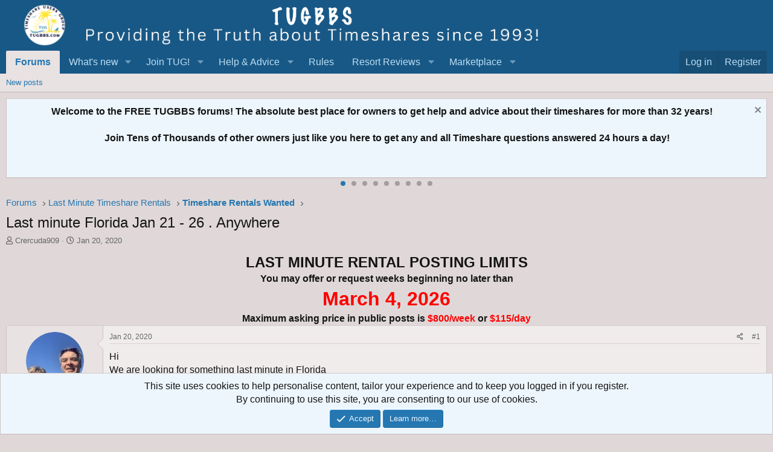

--- FILE ---
content_type: text/html; charset=utf-8
request_url: https://www.google.com/recaptcha/api2/aframe
body_size: 184
content:
<!DOCTYPE HTML><html><head><meta http-equiv="content-type" content="text/html; charset=UTF-8"></head><body><script nonce="1wfAiHdFemXj8v7M2bSUgg">/** Anti-fraud and anti-abuse applications only. See google.com/recaptcha */ try{var clients={'sodar':'https://pagead2.googlesyndication.com/pagead/sodar?'};window.addEventListener("message",function(a){try{if(a.source===window.parent){var b=JSON.parse(a.data);var c=clients[b['id']];if(c){var d=document.createElement('img');d.src=c+b['params']+'&rc='+(localStorage.getItem("rc::a")?sessionStorage.getItem("rc::b"):"");window.document.body.appendChild(d);sessionStorage.setItem("rc::e",parseInt(sessionStorage.getItem("rc::e")||0)+1);localStorage.setItem("rc::h",'1768747538129');}}}catch(b){}});window.parent.postMessage("_grecaptcha_ready", "*");}catch(b){}</script></body></html>